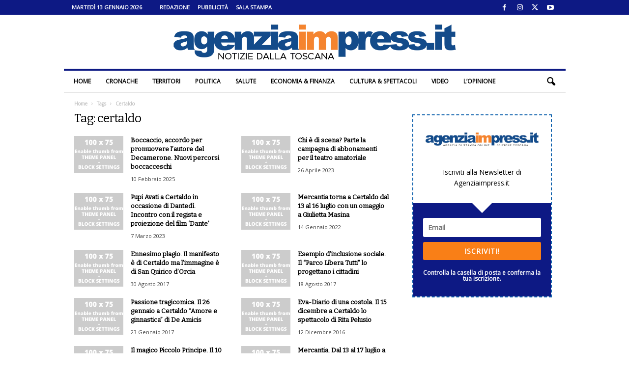

--- FILE ---
content_type: application/javascript
request_url: https://www.agenziaimpress.it/wp-content/cache/wpo-minify/1761031343/assets/wpo-minify-footer-5f5206fb.min.js
body_size: 5775
content:

var ewww_webp_supported;void 0===ewww_webp_supported&&(ewww_webp_supported=!1),window.lazySizesConfig=window.lazySizesConfig||{},window.lazySizesConfig.expand=500<document.documentElement.clientHeight&&500<document.documentElement.clientWidth?1e3:740,window.lazySizesConfig.iframeLoadMode=1,"undefined"==typeof eio_lazy_vars&&(eio_lazy_vars={exactdn_domain:".exactdn.com",threshold:0,skip_autoscale:0,use_dpr:0}),50<eio_lazy_vars.threshold&&(window.lazySizesConfig.expand=eio_lazy_vars.threshold),function(e,t){function a(){t(e.lazySizes),e.removeEventListener("lazyunveilread",a,!0)}t=t.bind(null,e,e.document),"object"==typeof module&&module.exports?t(require("lazysizes")):"function"==typeof define&&define.amd?define(["lazysizes"],t):e.lazySizes?a():e.addEventListener("lazyunveilread",a,!0)}(window,function(e,n,o){"use strict";var s,l,d={};function c(e,t,a){var r,i;d[e]||(r=n.createElement(t?"link":"script"),i=n.getElementsByTagName("script")[0],t?(r.rel="stylesheet",r.href=e):(r.onload=function(){r.onerror=null,r.onload=null,a()},r.onerror=r.onload,r.src=e),d[e]=!0,d[r.src||r.href]=!0,i.parentNode.insertBefore(r,i))}n.addEventListener&&(l=/\(|\)|\s|'/,s=function(e,t){var a=n.createElement("img");a.onload=function(){a.onload=null,a.onerror=null,a=null,t()},a.onerror=a.onload,a.src=e,a&&a.complete&&a.onload&&a.onload()},addEventListener("lazybeforeunveil",function(e){var t,a,r;if(e.detail.instance==o&&!e.defaultPrevented){var i=e.target;if("none"==i.preload&&(i.preload=i.getAttribute("data-preload")||"auto"),null!=i.getAttribute("data-autoplay"))if(i.getAttribute("data-expand")&&!i.autoplay)try{i.play()}catch(e){}else requestAnimationFrame(function(){i.setAttribute("data-expand","-10"),o.aC(i,o.cfg.lazyClass)});(t=i.getAttribute("data-link"))&&c(t,!0),(t=i.getAttribute("data-script"))&&(e.detail.firesLoad=!0,c(t,null,function(){e.detail.firesLoad=!1,o.fire(i,"_lazyloaded",{},!0,!0)})),(t=i.getAttribute("data-require"))&&(o.cfg.requireJs?o.cfg.requireJs([t]):c(t)),(a=i.getAttribute("data-bg"))&&(e.detail.firesLoad=!0,s(a,function(){i.style.backgroundImage="url("+(l.test(a)?JSON.stringify(a):a)+")",e.detail.firesLoad=!1,o.fire(i,"_lazyloaded",{},!0,!0)})),(r=i.getAttribute("data-poster"))&&(e.detail.firesLoad=!0,s(r,function(){i.poster=r,e.detail.firesLoad=!1,o.fire(i,"_lazyloaded",{},!0,!0)}))}},!1))}),function(e,t){function a(){t(e.lazySizes),e.removeEventListener("lazyunveilread",a,!0)}t=t.bind(null,e,e.document),"object"==typeof module&&module.exports?t(require("lazysizes")):"function"==typeof define&&define.amd?define(["lazysizes"],t):e.lazySizes?a():e.addEventListener("lazyunveilread",a,!0)}(window,function(u,f,g){"use strict";var n;f.addEventListener&&(n=/\(|\)|\s|'/,addEventListener("lazybeforeunveil",function(e){var t,a,r,i;e.detail.instance==g&&(e.defaultPrevented||("none"==e.target.preload&&(e.target.preload="auto"),(r=e.target.getAttribute("data-back"))&&(ewww_webp_supported&&(i=e.target.getAttribute("data-back-webp"))&&(r=i),t=v(),a=Math.round(e.target.offsetWidth*t),i=Math.round(e.target.offsetHeight*t),0===r.search(/\[/)||o(e.target)&&(r=g.hC(e.target,"wp-block-cover")?(g.hC(e.target,"has-parallax")?(a=Math.round(u.screen.width*t),i=Math.round(u.screen.height*t)):i<300&&(i=430),s(r,a,i,"bg-cover")):g.hC(e.target,"cover-image")||g.hC(e.target,"elementor-bg")||g.hC(e.target,"et_parallax_bg")||g.hC(e.target,"bg-image-crop")?s(r,a,i,"bg-cover"):s(r,a,i,"bg")),e.target.style.backgroundImage&&-1===e.target.style.backgroundImage.search(/^initial/)?0===r.search(/\[/)?((r=JSON.parse(r)).forEach(function(e){n.test(e)&&JSON.stringify(e)}),r='url("'+r.join('"), url("')+'"',i=e.target.style.backgroundImage+", "+r,e.target.style.backgroundImage=i):e.target.style.backgroundImage=e.target.style.backgroundImage+', url("'+(n.test(r)?JSON.stringify(r):r)+'")':0===r.search(/\[/)?((r=JSON.parse(r)).forEach(function(e){n.test(e)&&JSON.stringify(e)}),r='url("'+r.join('"), url("')+'"',e.target.style.backgroundImage=r):e.target.style.backgroundImage="url("+(n.test(r)?JSON.stringify(r):r)+")")))},!1));function h(e){var t=e.getAttribute("data-eio-rwidth"),e=e.getAttribute("data-eio-rheight");return 1<t&&1<e?{w:t,h:e}:{w:0,h:0}}function m(e,t=!1){var a=v(),r=Math.round(e.offsetWidth*a),i=Math.round(e.offsetHeight*a),n=e.getAttribute("data-src"),a=e.getAttribute("data-src-webp");ewww_webp_supported&&a&&-1==n.search("webp=1")&&!t&&(n=a),o(e)&&(a=e,a=g.hC(a,"et_pb_jt_filterable_grid_item_image")||g.hC(a,"ss-foreground-image")||g.hC(a,"img-crop")?"img-crop":g.hC(a,"object-cover")&&(g.hC(a,"object-top")||g.hC(a,"object-bottom"))?"img-w":g.hC(a,"object-cover")&&(g.hC(a,"object-left")||g.hC(a,"object-right"))?"img-h":g.hC(a,"ct-image")&&g.hC(a,"object-cover")||!a.getAttribute("data-srcset")&&!a.srcset&&a.offsetHeight>a.offsetWidth&&1<l(a)?"img-crop":"img",(a=s(n,r,i,a,t))&&n!=a&&(t&&e.setAttribute("src",a),e.setAttribute("data-src",a)))}var o=function(e){if(1==eio_lazy_vars.skip_autoscale)return!1;for(var t=e,a=0;a<=7;a++){if(t.hasAttributes())for(var r=t.attributes,i=/skip-autoscale/,a=r.length-1;0<=a;a--){if(i.test(r[a].name))return!1;if(i.test(r[a].value))return!1}if(!t.parentNode||1!==t.parentNode.nodeType||!t.parentNode.hasAttributes)break;t=t.parentNode}return!0},s=function(e,t,a,r,i=!1){if(null===e)return e;var n=/w=(\d+)/,o=/fit=(\d+),(\d+)/,s=/resize=(\d+),(\d+)/,l=decodeURIComponent(e);if(/\.svg(\?.+)?$/.exec(l))return e;if(0<e.search("\\?")&&0<e.search(eio_lazy_vars.exactdn_domain)){var d=s.exec(l);if(d&&(t<d[1]||i))return"img-w"===r?l.replace(s,"w="+t):"img-h"===r?l.replace(s,"h="+a):l.replace(s,"resize="+t+","+a);s=n.exec(e);if(s&&(t<=s[1]||i)){if("img-h"===r)return l.replace(n,"h="+a);if("bg-cover"!==r&&"img-crop"!==r)return e.replace(n,"w="+t);var c=Math.abs(s[1]-t);return 20<c||a<1080?e.replace(n,"resize="+t+","+a):e}c=o.exec(l);if(c&&(t<c[1]||i)){if("bg-cover"!==r&&"img-crop"!==r)return"img-w"===r?l.replace(o,"w="+t):"img-h"===r?l.replace(o,"h="+a):l.replace(o,"fit="+t+","+a);l=Math.abs(c[1]-t),o=Math.abs(c[2]-a);return 20<l||20<o?e.replace(n,"resize="+t+","+a):e}if(!s&&!c&&!d)return"img"===r?e+"&fit="+t+","+a:"bg-cover"===r||"img-crop"===r?e+"&resize="+t+","+a:"img-h"===r||t<a?e+"&h="+a:e+"&w="+t}return-1==e.search("\\?")&&0<e.search(eio_lazy_vars.exactdn_domain)?"img"===r?e+"?fit="+t+","+a:"bg-cover"===r||"img-crop"===r?e+"?resize="+t+","+a:"img-h"===r||t<a?e+"?h="+a:e+"?w="+t:e},p=function(e){e=/-(\d+)x(\d+)\./.exec(e);return e&&1<e[1]&&1<e[2]?{w:e[1],h:e[2]}:{w:0,h:0}},l=function(e){var t=e.getAttribute("width"),a=e.getAttribute("height");if(1<t&&1<a)return t/a;a=!1;if(a=(a=e.src&&-1<e.src.search("http")?e.src:a)||e.getAttribute("data-src")){var r=p(a);if(r.w&&r.h)return r.w/r.h}r=h(e);if(r.w&&r.h)return r.w/r.h;e=function(e){var t;if(e.srcset?t=e.srcset.split(","):(e=e.getAttribute("data-srcset"))&&(t=e.split(",")),t){var a=0,r=t.length;if(r){for(;a<r;a++){var i,n=t[a].trim().split(" ");!n[0].length||(n=p(n[0])).w&&n.h&&(i=n)}if(i.w&&i.h)return i}}return{w:0,h:0}}(e);return e.w&&e.h?e.w/e.h:0},v=function(){return eio_lazy_vars.use_dpr&&1<u.devicePixelRatio?u.devicePixelRatio:1};f.addEventListener("lazybeforesizes",function(e){e.target.getAttribute("data-src");var t=l(e.target);1<e.target.clientHeight&&t&&(t=Math.ceil(t*e.target.clientHeight),e.detail.width+2<t&&(e.detail.width=t)),void 0!==e.target._lazysizesWidth&&e.detail.width<e.target._lazysizesWidth&&(e.detail.width=e.target._lazysizesWidth)}),f.addEventListener("lazybeforeunveil",function(e){var t,a,r,i,n=e.target,o=n.getAttribute("data-srcset");n.naturalWidth&&!o&&1<n.naturalWidth&&1<n.naturalHeight&&(t=v(),a=n.naturalWidth,r=n.naturalHeight,(e=h(n)).w&&e.w>a&&(a=e.w,r=e.h),a=n.clientWidth&&1.25*n.clientWidth*t<a,r=n.clientHeight&&1.25*n.clientHeight*t<r,(a||r)&&m(n)),ewww_webp_supported&&(!o||(i=n.getAttribute("data-srcset-webp"))&&n.setAttribute("data-srcset",i),(i=n.getAttribute("data-src-webp"))&&n.setAttribute("data-src",i))});function e(e=!1){e.type&&"load"===e.type&&g.autoSizer.checkElems(),v();var t,a=f.getElementsByClassName(g.cfg.loadedClass),r=a.length;if(r)for(t=0;t<r;t++){var i,n,o,s,l,d,c=a[t];c.src&&!c.srcset&&1<c.naturalWidth&&1<c.naturalHeight&&1<c.clientWidth&&1<c.clientHeight&&(i=c.naturalWidth,n=c.naturalHeight,o=u.innerWidth,s=u.innerHeight,l=h(c),d=p(c.src),l.w?o=l.w:d.w&&(o=d.w),l.h?s=l.h:d.h&&(s=d.h),l=c.clientWidth,d=c.clientHeight,(1.1*i<l&&l<=o||1.1*n<d&&d<=s)&&m(c,!0))}}var t,a,r,i,d=(t=e,i=function(){a=null,t()},function(){r=Date.now(),a=a||setTimeout(c,99)});function c(){var e=Date.now()-r;e<99?setTimeout(c,99-e):(u.requestIdleCallback||i)(i)}addEventListener("load",e),addEventListener("resize",d),setTimeout(e,2e4)}),function(e,t){t=t(e,e.document,Date);e.lazySizes=t,"object"==typeof module&&module.exports&&(module.exports=t)}("undefined"!=typeof window?window:{},function(r,f,n){"use strict";var g,h;if(!function(){var e,t={lazyClass:"lazyload",loadedClass:"lazyloaded",loadingClass:"lazyloading",preloadClass:"lazypreload",errorClass:"lazyerror",autosizesClass:"lazyautosizes",fastLoadedClass:"ls-is-cached",iframeLoadMode:0,srcAttr:"data-src",srcsetAttr:"data-srcset",sizesAttr:"data-sizes",minSize:40,customMedia:{},init:!0,expFactor:1.5,hFac:.8,loadMode:2,loadHidden:!0,ricTimeout:0,throttleDelay:125};for(e in h=r.lazySizesConfig||r.lazysizesConfig||{},t)e in h||(h[e]=t[e])}(),!f||!f.getElementsByClassName)return{init:function(){},cfg:h,noSupport:!0};function c(e,t){E(e,t)||e.setAttribute("class",(e[v]("class")||"").trim()+" "+t)}function u(e,t){(t=E(e,t))&&e.setAttribute("class",(e[v]("class")||"").replace(t," "))}function m(e,t){var a;!l&&(a=r.picturefill||h.pf)?(t&&t.src&&!e[v]("srcset")&&e.setAttribute("srcset",t.src),a({reevaluate:!0,elements:[e]})):t&&t.src&&(e.src=t.src)}var a,i,t,o,s,p=f.documentElement,l=r.HTMLPictureElement,d="addEventListener",v="getAttribute",e=r[d].bind(r),y=r.setTimeout,b=r.requestAnimationFrame||y,z=r.requestIdleCallback,w=/^picture$/i,_=["load","error","lazyincluded","_lazyloaded"],C={},A=Array.prototype.forEach,E=function(e,t){return C[t]||(C[t]=new RegExp("(\\s|^)"+t+"(\\s|$)")),C[t].test(e[v]("class")||"")&&C[t]},L=function(t,a,e){var r=e?d:"removeEventListener";e&&L(t,a),_.forEach(function(e){t[r](e,a)})},x=function(e,t,a,r,i){var n=f.createEvent("Event");return(a=a||{}).instance=g,n.initEvent(t,!r,!i),n.detail=a,e.dispatchEvent(n),n},N=function(e,t){return(getComputedStyle(e,null)||{})[t]},M=function(e,t,a){for(a=a||e.offsetWidth;a<h.minSize&&t&&!e._lazysizesWidth;)a=t.offsetWidth,t=t.parentNode;return a},W=(o=[],s=t=[],k._lsFlush=S,k);function S(){var e=s;for(s=t.length?o:t,i=!(a=!0);e.length;)e.shift()();a=!1}function k(e,t){a&&!t?e.apply(this,arguments):(s.push(e),i||(i=!0,(f.hidden?y:b)(S)))}function H(a,e){return e?function(){W(a)}:function(){var e=this,t=arguments;W(function(){a.apply(e,t)})}}function I(e){function t(){var e=n.now()-r;e<99?y(t,99-e):(z||i)(i)}var a,r,i=function(){a=null,e()};return function(){r=n.now(),a=a||y(t,99)}}var T,j,B,O,R,q,F,J,P,D,$,U,G,K,Q,V,X,Y,Z,ee,te,ae,re,ie,ne,oe,se,le,de,ce,ue,fe=(Z=/^img$/i,ee=/^iframe$/i,te="onscroll"in r&&!/(gle|ing)bot/.test(navigator.userAgent),ie=-1,ne=function(e){return(U=null==U?"hidden"==N(f.body,"visibility"):U)||!("hidden"==N(e.parentNode,"visibility")&&"hidden"==N(e,"visibility"))},G=he,Q=re=ae=0,V=h.throttleDelay,X=h.ricTimeout,Y=z&&49<X?function(){z(me,{timeout:X}),X!==h.ricTimeout&&(X=h.ricTimeout)}:H(function(){y(me)},!0),se=H(pe),le=function(e){se({target:e.target})},de=H(function(t,e,a,r,i){var n,o,s,l,d;(s=x(t,"lazybeforeunveil",e)).defaultPrevented||(r&&(a?c(t,h.autosizesClass):t.setAttribute("sizes",r)),n=t[v](h.srcsetAttr),a=t[v](h.srcAttr),i&&(o=(d=t.parentNode)&&w.test(d.nodeName||"")),l=e.firesLoad||"src"in t&&(n||a||o),s={target:t},c(t,h.loadingClass),l&&(clearTimeout(B),B=y(ge,2500),L(t,le,!0)),o&&A.call(d.getElementsByTagName("source"),ve),n?t.setAttribute("srcset",n):a&&!o&&(ee.test(t.nodeName)?(r=a,0==(d=(e=t).getAttribute("data-load-mode")||h.iframeLoadMode)?e.contentWindow.location.replace(r):1==d&&(e.src=r)):t.src=a),i&&(n||o)&&m(t,{src:a})),t._lazyRace&&delete t._lazyRace,u(t,h.lazyClass),W(function(){var e=t.complete&&1<t.naturalWidth;l&&!e||(e&&c(t,h.fastLoadedClass),pe(s),t._lazyCache=!0,y(function(){"_lazyCache"in t&&delete t._lazyCache},9)),"lazy"==t.loading&&re--},!0)}),ue=I(function(){h.loadMode=3,oe()}),{_:function(){R=n.now(),g.elements=f.getElementsByClassName(h.lazyClass),T=f.getElementsByClassName(h.lazyClass+" "+h.preloadClass),e("scroll",oe,!0),e("resize",oe,!0),e("pageshow",function(e){var t;!e.persisted||(t=f.querySelectorAll("."+h.loadingClass)).length&&t.forEach&&b(function(){t.forEach(function(e){e.complete&&ce(e)})})}),r.MutationObserver?new MutationObserver(oe).observe(p,{childList:!0,subtree:!0,attributes:!0}):(p[d]("DOMNodeInserted",oe,!0),p[d]("DOMAttrModified",oe,!0),setInterval(oe,999)),e("hashchange",oe,!0),["focus","mouseover","click","load","transitionend","animationend"].forEach(function(e){f[d](e,oe,!0)}),/d$|^c/.test(f.readyState)?be():(e("load",be),f[d]("DOMContentLoaded",oe),y(be,2e4)),g.elements.length?(he(),W._lsFlush()):oe()},checkElems:oe=function(e){var t;(e=!0===e)&&(X=33),K||(K=!0,(t=V-(n.now()-Q))<0&&(t=0),e||t<9?Y():y(Y,t))},unveil:ce=function(e){var t,a,r,i;e._lazyRace||(!(i="auto"==(r=(a=Z.test(e.nodeName))&&(e[v](h.sizesAttr)||e[v]("sizes"))))&&j||!a||!e[v]("src")&&!e.srcset||e.complete||E(e,h.errorClass)||!E(e,h.lazyClass))&&(t=x(e,"lazyunveilread").detail,i&&Ce.updateElem(e,!0,e.offsetWidth),e._lazyRace=!0,re++,de(e,t,i,r,a))},_aLSL:ye});function ge(e){re--,e&&!(re<0)&&e.target||(re=0)}function he(){var e,t,a,r,i,n,o,s,l,d,c,u=g.elements;if((O=h.loadMode)&&re<8&&(e=u.length)){for(t=0,ie++;t<e;t++)if(u[t]&&!u[t]._lazyRace)if(!te||g.prematureUnveil&&g.prematureUnveil(u[t]))ce(u[t]);else if((o=u[t][v]("data-expand"))&&(i=+o)||(i=ae),l||(l=!h.expand||h.expand<1?500<p.clientHeight&&500<p.clientWidth?500:370:h.expand,d=(g._defEx=l)*h.expFactor,c=h.hFac,U=null,ae<d&&re<1&&2<ie&&2<O&&!f.hidden?(ae=d,ie=0):ae=1<O&&1<ie&&re<6?l:0),s!==i&&(q=innerWidth+i*c,F=innerHeight+i,n=-1*i,s=i),d=u[t].getBoundingClientRect(),($=d.bottom)>=n&&(J=d.top)<=F&&(D=d.right)>=n*c&&(P=d.left)<=q&&($||D||P||J)&&(h.loadHidden||ne(u[t]))&&(j&&re<3&&!o&&(O<3||ie<4)||function(e,t){var a,r=e,i=ne(e);for(J-=t,$+=t,P-=t,D+=t;i&&(r=r.offsetParent)&&r!=f.body&&r!=p;)(i=0<(N(r,"opacity")||1))&&"visible"!=N(r,"overflow")&&(a=r.getBoundingClientRect(),i=D>a.left&&P<a.right&&$>a.top-1&&J<a.bottom+1);return i}(u[t],i))){if(ce(u[t]),r=!0,9<re)break}else!r&&j&&!a&&re<4&&ie<4&&2<O&&(T[0]||h.preloadAfterLoad)&&(T[0]||!o&&($||D||P||J||"auto"!=u[t][v](h.sizesAttr)))&&(a=T[0]||u[t]);a&&!r&&ce(a)}}function me(){K=!1,Q=n.now(),G()}function pe(e){var t=e.target;t._lazyCache?delete t._lazyCache:(ge(e),c(t,h.loadedClass),u(t,h.loadingClass),L(t,le),x(t,"lazyloaded"))}function ve(e){var t,a=e[v](h.srcsetAttr);(t=h.customMedia[e[v]("data-media")||e[v]("media")])&&e.setAttribute("media",t),a&&e.setAttribute("srcset",a)}function ye(){3==h.loadMode&&(h.loadMode=2),ue()}function be(){j||(n.now()-R<999?y(be,999):(j=!0,h.loadMode=3,oe(),e("scroll",ye,!0)))}var ze,we,_e,Ce=(we=H(function(e,t,a,r){var i,n,o;if(e._lazysizesWidth=r,e.setAttribute("sizes",r+="px"),w.test(t.nodeName||""))for(n=0,o=(i=t.getElementsByTagName("source")).length;n<o;n++)i[n].setAttribute("sizes",r);a.detail.dataAttr||m(e,a.detail)}),{_:function(){ze=f.getElementsByClassName(h.autosizesClass),e("resize",_e)},checkElems:_e=I(function(){var e,t=ze.length;if(t)for(e=0;e<t;e++)Ae(ze[e])}),updateElem:Ae});function Ae(e,t,a){var r=e.parentNode;r&&(a=M(e,r,a),(t=x(e,"lazybeforesizes",{width:a,dataAttr:!!t})).defaultPrevented||(a=t.detail.width)&&a!==e._lazysizesWidth&&we(e,r,t,a))}function Ee(){!Ee.i&&f.getElementsByClassName&&(Ee.i=!0,Ce._(),fe._())}return y(function(){h.init&&Ee()}),g={cfg:h,autoSizer:Ce,loader:fe,init:Ee,uP:m,aC:c,rC:u,hC:E,fire:x,gW:M,rAF:W}});


